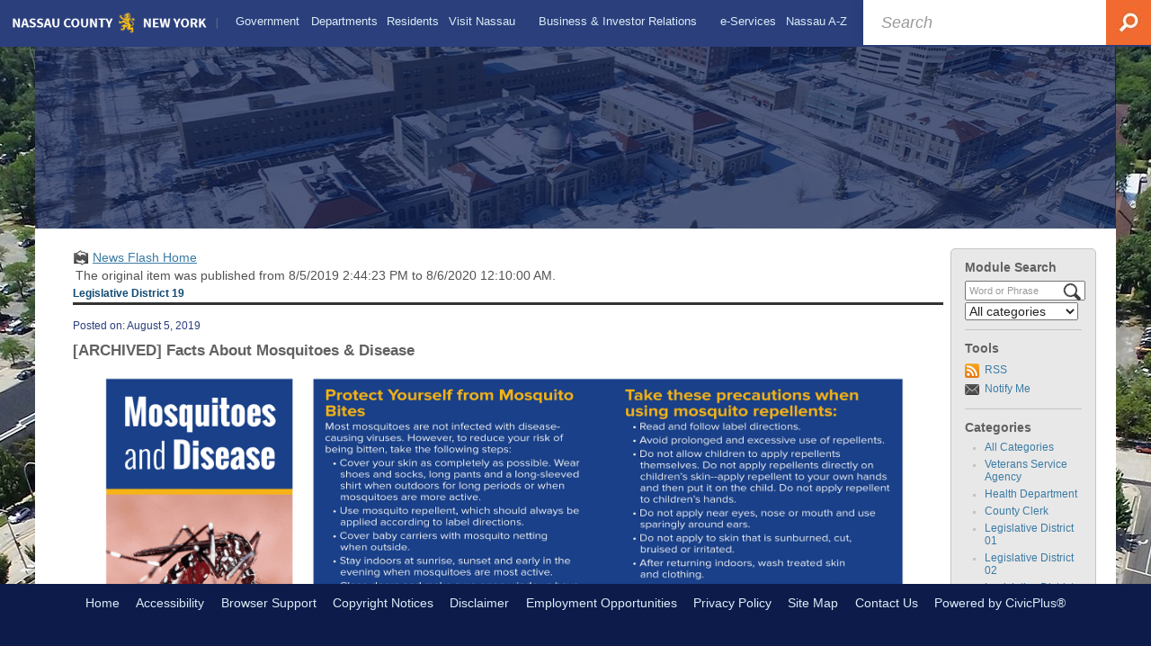

--- FILE ---
content_type: text/html; charset=utf-8
request_url: https://www.nassaucountyny.gov/CivicAlerts.aspx?AID=7396&ARC=9453
body_size: 20807
content:

<!DOCTYPE html>
<html lang="en">
<head>

	<meta http-equiv="Content-type" content="text/html; charset=UTF-8" />
<!-- Google Tag Manager for GA4 -->
				<script>(function(w,d,s,l,i){w.GAMeasurementID='G-4NJF1E36P0';w[l]=w[l]||[];w[l].push({'gtm.start':
				new Date().getTime(),event:'gtm.js'});var f=d.getElementsByTagName(s)[0],
				j=d.createElement(s),dl=l!='dataLayer'?'&l='+l:'';j.async=true;j.src=
				'https://www.googletagmanager.com/gtm.js?id='+i+dl;f.parentNode.insertBefore(j,f);
				})(window,document,'script','cpDataLayerGA4','GTM-K73C5PS');</script>
				<!-- End Google Tag Manager for GA4 -->
				<script type='text/javascript'>
					var enableTelemetry = 'false'
					var aiConfig = {
					instrumentationKey: '1cde048e-3185-4906-aa46-c92a7312b60f'						
					}
					var appInsights = window.appInsights || function (a) { function b(a) { c[a] = function () { var b = arguments; c.queue.push(function () { c[a].apply(c, b) }) } } var c = { config: a }, d = document, e = window; setTimeout(function () { var b = d.createElement('script'); b.src = a.url || 'https://js.monitor.azure.com/scripts/a/ai.0.js', d.getElementsByTagName('script')[0].parentNode.appendChild(b) }); try { c.cookie = d.cookie } catch (a) { } c.queue = []; for (var f = ['Event', 'Exception', 'Metric', 'PageView', 'Trace', 'Dependency']; f.length;)b('track' + f.pop()); if (b('setAuthenticatedUserContext'), b('clearAuthenticatedUserContext'), b('startTrackEvent'), b('stopTrackEvent'), b('startTrackPage'), b('stopTrackPage'), b('flush'), !a.disableExceptionTracking) { f = 'onerror', b('_' + f); var g = e[f]; e[f] = function (a, b, d, e, h) { var i = g && g(a, b, d, e, h); return !0 !== i && c['_' + f](a, b, d, e, h), i } } return c }(aiConfig);
					window.appInsights = appInsights, appInsights.queue && 0 === appInsights.queue.length;
					// Add telemetry initializer
					appInsights.queue.push(function() {
						appInsights.context.addTelemetryInitializer(function(envelope) {
							var telemetryItem = envelope.data.baseData;
							// To check the telemetry item’s type:
							if (!false)
							{
								//If the telemetry is not enabled, we still want to capture Google map custom event, so only allow that
								if (envelope.name.indexOf('.Event') == -1)
									return false;
							}
						});
					});						
					appInsights.trackPageView();
				</script>
	<script>
		function populateAntiForgery(token) {
			var input = document.createElement("input");
			input.name = "__RequestVerificationToken";
			input.type = "hidden";
			input.value = token;
			var absPat = /^https?:\/\/|^\/\//i;
			var forms = document.getElementsByTagName("form");
			for (var i = 0; i < forms.length; i++) {
				if (forms[i].method == "post" &&
					!forms[i].querySelector('[name="__RequestVerificationToken"]') &&
					!absPat.test(forms[i].getAttribute("action"))) {
					forms[i].appendChild(input.cloneNode());
				}
			}
		}

		function getAntiForgeryToken(callback, error) {
			var xhr = new XMLHttpRequest();
			xhr.open("GET", "/antiforgery");
			xhr.addEventListener("load", function() {
				try {
					if (this.status !== 200) {
						throw Error("Invalid status. Could not retrieve antiforgery token.");
		}
					var obj = JSON.parse(this.responseText);
					callback(obj.token);
				} catch (e) {
					typeof error === "function" && error(e);
				}
			});
			xhr.send();
		}

		getAntiForgeryToken(function(token) {
			if (document.readyState === "complete"
				|| document.readyState === "loaded" 
				|| document.readyState === "interactive") {
				populateAntiForgery(token);
				return;
			}
			document.addEventListener("DOMContentLoaded", function() {
				populateAntiForgery(token);
			}, false);
		}, console.error);
			</script>
			

	<script type="text/javascript">
		window.departmentHeader = {};
		window.pageSectionTracker = {};
		window.isResponsiveEnabled = true;
		window.isRemoveSetHeights= false;
		if (window.isRemoveSetHeights) {
			document.documentElement.className += ' removeSetHeights';
		}
		window.mainMenuMediaQuery = 'screen and (max-width: 40em)';
		window.isMobileBrowserIncludingTablets = false;
		window.fixedResponsiveMenu = false;
		window.fullWidthResponsiveMenu = false;
		window.responsiveMenuHeight = '';
		window.responsiveMenuFontSize = '';
		(function () {
			window.setSizeCookie = function () {
				document.cookie = "dpi=" + window.devicePixelRatio + "; path=/";
				document.cookie = "viewportWidth=" + window.innerWidth + "; path=/";
				document.cookie = "viewportHeight=" + window.innerHeight + "; path=/";
				if (screen && screen.width && screen.height) {
					document.cookie = "screenWidth=" + screen.width + "; path=/";
					document.cookie = "screenHeight=" + screen.height + "; path=/";
				}
				document.cookie = "responsiveGhost=1; path=/";
			};

			setSizeCookie();
		}());
	</script>
		<meta name="viewport" content="width=device-width, initial-scale=1">
	<meta name="google-site-verification" content="HcRZXMrTAsUiaItUyEZTvSQOJ2NS75wnrRAMUmS2BJU" />
<script async src="https://docaccess.com/docbox.js"></script>
	
	
	<meta name="theme-color" content="#2b3f7c">
	<link rel="icon" href="/images/favicon.ico" type="image/x-icon" />
	<link rel="shortcut icon" href="/images/favicon.ico" type="image/x-icon" />
		<title>News Flash • Nassau County, NY • CivicEngage</title>

			<script src="/Assets/Scripts/jQuery/jquery-2.2.4.min.js"></script>
	<script src="/Assets/Scripts/jQuery/jQuery-migrate-1.4.1.js" type="text/javascript"></script>
	

	<!--[if IE 6]><script language="JavaScript" type="text/javascript"> var isie6 = true; </script><![endif]-->
	<!--[if IE 7]><script language="JavaScript" type="text/javascript"> var isie7 = true; </script><![endif]-->
	<!--[if IE 8]><script language="JavaScript" type="text/javascript"> var isie8 = true; </script><![endif]-->
	<!--[if IE 9]><script language="JavaScript" type="text/javascript"> var isie8 = true; </script><![endif]-->
	<script type="text/javascript"><!--
	var intCountryCode = 840;
	var externalSiteDialogHeight = '390px';
	var order = '';
//--></script>
	
	<link href="/-2043512222.css" rel="stylesheet" type="text/css" />	<link href="/-393312431.css" rel="stylesheet" type="text/css" />

	<link rel="stylesheet" type="text/css" href="/Assets/Styles/Print.css" media="print">
	<script type="text/javascript">
		window.Pages = window.Pages || {};
		// FrontEnd RWD initialization
		window.Pages.rwdReady = $.Deferred();
		window.Pages.toolBarDeferred = $.Deferred();
		window.Pages.rwdSetupComplete = $.Deferred();
		window.Pages.megaMenuLoaded = $.Deferred();
		window.Pages.angularToolbarComplete = $.Deferred();
		window.Pages.frontEndToolbarComplete = $.Deferred();
	</script>
	

	<meta http-equiv="Content-Type" content="text/html; charset=UTF-8">
		
	
        <meta property="og:image" content="https://www.nassaucountyny.gov/Common/Images/CivicAlerts/HomeModuleIconShare.png" />
        <meta name="twitter:image" content="https://www.nassaucountyny.gov/Common/Images/CivicAlerts/HomeModuleIconShare.png" />
    <meta property="og:title" content="Facts About Mosquitoes &amp; Disease" />
    <meta name="twitter:title" content="Facts About Mosquitoes &amp; Disease" />
    <meta property="og:url" content="https://www.nassaucountyny.gov/CivicAlerts.aspx?AID=7396&amp;ARC=9453" />
    <meta name="twitter:url" content="https://www.nassaucountyny.gov/CivicAlerts.aspx?AID=7396&amp;ARC=9453" />
    <meta property="og:site_name" content="Nassau County, NY" />
    <meta name="twitter:site" content="Nassau County, NY" />
    <meta property="og:description" content="&amp;nbsp;" />
    <meta name="twitter:description" content="&amp;nbsp;" />
<meta name="twitter:card" content="summary" />

	<link rel="stylesheet" href="/App_Themes/CP/nmenu.css" type="text/css">

    
	<!-- Dynamic Header Scripts -->
	
	<!--Reference Stylesheet-->
	
    
		<!--Dynamic Header Styles-->
	<style type="text/css">
	
	</style>
	
	
	



	<script src="/966768842.js" type="text/javascript"></script>
	
	

	<!--[if lte IE 8]><link rel="stylesheet" type="text/css" href="/App_Themes/ie8.css"><![endif]-->
	<!--[if lte IE 7]><link rel="stylesheet" type="text/css" href="/App_Themes/ie7.css"><![endif]-->
	<!--[if lte IE 6]><link rel="stylesheet" type="text/css" href="/App_Themes/ie6.css"><![endif]-->
	<!--[if lt IE 9]><script type="text/javascript" src="/Scripts/html5.js"></script><![endif]-->

	<script type="text/javascript">
		setEditorVariables(false, 840);
		function getPrintPreviewType() { return 0; } function printPreview() {pPreview(getPrintPreviewType()); }
	</script>
	<script src="/Assets/Scripts/AlpineJS/3.14.1/alpine.min.js" type="text/javascript" defer="defer"></script>
</head>
<body class="wide " >

    <script>jQuery(document).click(function (event) {
	var target = jQuery(event.target);
	if (target.attr('src') && target.parents('.image').length && target.parents('.widget').length) {
		var text = target.attr('title');
		
		if (!text.length) {
			text = "N/A";
		}
		ga('send',
			{
				hitType: 'event',
				eventCategory: 'Image',
				eventAction: 'Image - ' + text,
				eventLabel: window.location.href
			});
	}
	if (target.is('button') || target.hasClass('button') || target.parents().hasClass('button')) {
		var text = "";
		if (target.parents('.button')[0]) {
			text = target.parents('.button').first().text();
		} else if (target.text().length) {
			text = target.text();
		} else if (target.attr('title').length) {
			text = target.attr('title');
		}
		if (!text.length) {
			text = "N/A";
		}
		ga('send',
			{
				hitType: 'event',
				eventCategory: 'Button',
				eventAction: 'Button - ' + text,
				eventLabel: window.location.href
			});
	}
	if (target.parents('.widgetCustomHtml').length) {
		ga('send',
			{
				hitType: 'event',
				eventCategory: 'Custom Html',
				eventAction: 'Custom Html Clicked',
				eventLabel: window.location.href
			});
	}
	if (target.parents('.editor').length) {
		ga('send',
			{
				hitType: 'event',
				eventCategory: 'Editor',
				eventAction: 'Editor Link Clicked',
				eventLabel: window.location.href
			});
	}
	if (target.parents('.GraphicLinks').length) {
		var text = "";
		var targetGraphicLink = target;
		if (target.hasClass('widgetGraphicLinksLink')) {
			targetGraphicLink = jQuery(target.children()[0]);
		}
		if (targetGraphicLink.hasClass('text')) {
			text = targetGraphicLink.text();
		} else if (targetGraphicLink.attr('src').length) {
			if (targetGraphicLink.attr('alt').length) {
				text = targetGraphicLink.attr('alt');
			} else {
				text = targetGraphicLink.attr('src');
			}
		} else {
			text = "N/A";
		}
		ga('send',
			{
				hitType: 'event',
				eventCategory: 'Graphic Links',
				eventAction: 'Graphic Link - ' + text,
				eventLabel: window.location.href
			});
	}
	if (target.parents('.InfoAdvanced').length) {
		ga('send',
			{
				hitType: 'event',
				eventCategory: 'Info Advanced',
				eventAction: 'Info Advanced Clicked',
				eventLabel: window.location.href
			});
	}
	if (target.parents('.list').length) {
		ga('send',
			{
				hitType: 'event',
				eventCategory: 'List',
				eventAction: 'List Clicked',
				eventLabel: window.location.href
			});
	}
	if (target.parents('.megaMenuItem').length || target.parents('.topMenuItem').length) {
		var megaMenuText = jQuery('.topMenuItem.mouseover').find('span').text();
		var breadCrumbs = [];
		jQuery('.breadCrumbs > li').each(function () {
			 breadCrumbs.push(this.textContent);
		});
		var pageTitle = breadCrumbs.join('>');
		var subTitleText = target.parents('.megaMenuItem').children('.widgetTitle').children().text();
		var text = "";
		if (pageTitle) {
			text += pageTitle + " | ";
		} else {
			text += document.title + ' - ';
		}
		if (target.text() == "" && megaMenuText == "") {
			text += "N/A";
		} else if (target.text().length && megaMenuText.length) {
			if (megaMenuText == target.text()) {
				text += megaMenuText;
			} else {
				text += megaMenuText + " - " + subTitleText + " - " + target.text();
			}
		} else if (target.text() == "") {
			text += megaMenuText;
		} else {
			text += target.text();
		}
		if (!text.length) {
			text = "N/A";
		}
		ga('send',
			{
				hitType: 'event',
				eventCategory: 'Mega Menu',
				eventAction: 'Mega Menu : ' + text,
				eventLabel: window.location.href
			});
	}
	if (target.parents('.widgetNewsFlash').length && target.parents('.widgetItem').length) {
		var text = jQuery(target.parents('.widgetItem')[0]).find('.widgetTitle').children().text();
		if (!text.length) {
			text = "N/A";
		}
		ga('send',
			{
				hitType: 'event',
				eventCategory: 'News Flash',
				eventAction: 'News Flash - ' + text,
				eventLabel: window.location.href
			});
	}
	if (target.hasClass('widgetQuickLinksLink') || target.find('.widgetQuickLinksLink').length) {
		var text = target.text();
		if (!text.length) {
			text = "N/A";
		}
		ga('send',
			{
				hitType: 'event',
				eventCategory: 'Quick Links',
				eventAction: 'Quick Links - ' + text,
				eventLabel: window.location.href
			});
	}
	if (target.attr('src') && target.parents('.cpSlideshow').length) {
		var text = target.attr('title');
		if (!text.length) {
			text = "N/A";
		}
		ga('send',
			{
				hitType: 'event',
				eventCategory: 'Slideshow',
				eventAction: 'Slideshow - ' + text,
				eventLabel: window.location.href
			});
	}
	if (target.parents('.widgetText').length) {
		ga('send',
			{
				hitType: 'event',
				eventCategory: 'Text',
				eventAction: 'Text Link Clicked',
				eventLabel: window.location.href
			});
	}
});</script>

    <div id="fb-root"></div>
<div id=skipToContentLinks>
<a href="#contentarea" target="_self" class="skipToContentLink">Skip to Main Content</a>
</div>
    <form id="frmReferenceFormForTelerikEditorDialogs"></form>

        <input type="hidden" id="GoogleMapsKey" value="" />



    <input type="hidden" id="cpcDomain" value="https://cp-civicplusuniversity2.civicplus.com">
    <input type="hidden" id="hdnStructureID" value="6" />
    <input type="hidden" id="hdnContentCollectionID" value="5bd89d62-1b3e-468e-869a-b7a0891f73da" />
    <input type="hidden" id="hdnWorkingCopyID" value="00000000-0000-0000-0000-000000000000" />
    <input type="hidden" id="hdnThemeID" value="12" />
    <input type="hidden" id="pageIsFrontEnd" value="true" />
    <input type="hidden" id="pageModuleID" value="1" />
    <input type="hidden" id="pagePageID" />

        <input type="hidden" id="hdnModuleID" value="1" />
        <div id="stickyPlaceholder"></div>
    <div id="outer-wrap" class="outer-wrap">
        <div id="inner-wrap" class="inner-wrap">
                <div id="divToolbars" class="cpToolbars newCP mui-fixed" style="">
                    



                </div>
            <div id="bodyWrapper">
                <div id="mainNavHolderMobile" class="mainNavHolderMobile"></div>
                
<div data-cpRole="banner" id="banner1">
  <div data-cpRole="structuralContainer" id="structuralContainer2" class="fixedTop_ts">
<div class="siteWrap"><header class="siteHeader"><div data-cpRole="banner" id="banner2" class="logo empty">




				<a id="banner2-26" style="			display: block; text-align: center;
" class="bannerObject" href="/" target="_self"><img alt="Homepage" class="bannerObject" height="35" src="/ImageRepository/Document?documentID=23095" width="346" /></a>
</div><aside data-cpRole="contentContainer" id="contentContainer2a" class="search_ts">	<div id="ccc4629034-d74e-4d1b-8b0a-5d02c1d09e94" data-containerid="c4629034-d74e-4d1b-8b0a-5d02c1d09e94" class="pageContent cpGrid cpGrid24 isLockedContainer showInMobile">
				                

		<div class="row outer wide"><!--
--><div class="outer col col24 first last" style="" data-widgetcontainerid="588ea6fb-b782-4ab7-8c72-33850ac7e391">				
	<div class="row nest first last wide">
	
	<div class="inner col col24 first last id1f1f4a2c-c48c-43fb-90a0-cf4c55703318" style="" data-widgetcontainerid="1f1f4a2c-c48c-43fb-90a0-cf4c55703318">	
 
	<div data-widget-id='58db65cf-e17a-4a7d-83c6-d9564568ab5f' data-moduleName="customHtml" id='widgetCustomHtml58db65cf-e17a-4a7d-83c6-d9564568ab5f' class="widget widgetCustomHtml skin10 narrow" >
	<div class="widgetBody pageStyles" id="widgetBody58db65cf-e17a-4a7d-83c6-d9564568ab5f">
		<div id="customHtml58db65cf-e17a-4a7d-83c6-d9564568ab5f"><div><section>
<form id="searchform" action="https://www.google.com/cse" align="center">    <div role="search" class="widgetBody buttonRightInside" style="font-size:large;">        <input type="hidden" name="cx" value="011744546901743953188:qvmnjfdc32s">        <input type="hidden" name="ie" value="UTF-8">        <input type="text" placeholder="Search" title="Search" value="" name="q" id="q" autocomplete="off" style=" width: 100%; color: #585a5e; background: #fff; padding: 15px 65px 14px 20px; font-style: italic; border: 0; line-height: 16px; box-shadow: 0px 0px 15px rgba(0,0,0,.1);">        <button type="submit" id="searchsubmit" name="sa" value=" " style="position: absolute; top:0; right: 0; float: left; width: 50px; background: 0; height: 50px; border: 0; text-decoration: none; color: transparent;"><img alt="Search" class="imageHover" style="position: absolute; right: 0; top: 0;" data-hover="/ImageRepository/Document?documentID=23449" data-image="/ImageRepository/Document?documentID=23448" src="/ImageRepository/Document?documentID=23448"></button>    </div></form>
</section></div></div>
	</div>
	</div>
	</div> <!-- inner column -->

	</div> <!-- inner row -->

			</div><!-- outer column --><!--		--></div> <!-- outer row -->


	</div>
</aside><nav data-cpRole="nav" id="mainNav" class="siteNav mainNav" role="navigation">
<ol id="mainNavMenu" data-parent="1" class="rootNavMenu" role="menu"><!--
--><li id="MainItem382" class="topMenuItem" role="none" data-pageid="382" data-displaymegamenu="True"><!--
			--><!--
			--> <a role = "menuitem" aria-haspopup=true aria-expanded='false' id = "mainNavGovernment" class="navMainItem mainNavItem mainNavItem1" href="/382/Government" target = "_self" >   Government </a>			<!--
			--><!--
			--></li><!----><li id="MainItem1437" class="topMenuItem" role="none" data-pageid="1437" data-displaymegamenu="True"><!--
			--><!--
			--> <a role = "menuitem" aria-haspopup=true aria-expanded='false' id = "mainNavDepartments" class="navMainItem mainNavItem mainNavItem2" href="/1437/Departments" target = "_self" >   Departments </a>			<!--
			--><!--
			--></li><!----><li id="MainItem1255" class="topMenuItem" role="none" data-pageid="1255" data-displaymegamenu="True"><!--
			--><!--
			--> <a role = "menuitem" aria-haspopup=true aria-expanded='false' id = "mainNavResidents" class="navMainItem mainNavItem mainNavItem3" href="/1255/Residents" target = "_self" >   Residents </a>			<!--
			--><!--
			--></li><!----><li id="MainItem1291" class="topMenuItem" role="none" data-pageid="1291" data-displaymegamenu="True"><!--
			--><!--
			--> <a role = "menuitem" aria-haspopup=true aria-expanded='false' id = "mainNavVisitNassau" class="navMainItem mainNavItem mainNavItem4" href="/1291/Visit-Nassau" target = "_self" >   Visit Nassau </a>			<!--
			--><!--
			--></li><!----><li id="MainItem712" class="topMenuItem" role="none" data-pageid="712" data-displaymegamenu="True"><!--
			--><!--
			--> <a role = "menuitem" aria-haspopup=true aria-expanded='false' id = "mainNavBusinessInvestorRelations" class="navMainItem mainNavItem mainNavItem5" href="/712/Business-Investor-Relations" target = "_self" >   Business &amp; Investor Relations </a>			<!--
			--><!--
			--></li><!----><li id="MainItem3153" class="topMenuItem" role="none" data-pageid="3153" data-displaymegamenu="True"><!--
			--><!--
			--> <a role = "menuitem" aria-haspopup=true aria-expanded='false' id = "mainNaveServices" class="navMainItem mainNavItem mainNavItem6" href="/3153/e-Services" target = "_self" >   e-Services </a>			<!--
			--><!--
			--></li><!----><li id="MainItem583" class="topMenuItem" role="none" data-pageid="583" data-displaymegamenu="True"><!--
			--><!--
			--> <a role = "menuitem" aria-haspopup=true aria-expanded='false' id = "mainNavNassauAZ" class="navMainItem mainNavItem mainNavItem7" href="/583/Nassau-A-Z" target = "_self" >   Nassau A-Z </a>			<!--
			--><!--
			--></li><!---->
</ol>


	<script type="text/javascript">
		(function () {
			function setupMenu() {
				const menuID = 'mainNavMenu';
				const menuType = MAIN_MENU;

				//setup menu manager properties for main menu
				if (!menuManager.mobileMainNav && true)
					menuManager.adjustMainItemsWidth('#' + menuID);
				menuManager.isMainMenuEditable = false;
				menuManager.mainMenuMaxSubMenuLevels = 4;
				menuManager.setMOMMode(2, menuType);

				//Init main menu
				const setupDraggable = menuManager.isMainMenuEditable;
				const urlToGetHiddenMenus = '/Pages/MenuMain/HiddenMainSubMenus?pageID=1&moduleID=1&themeID=12&menuContainerID=mainNav';

				menuManager.setupMenu(menuID, 'mainNav', menuType, setupDraggable, urlToGetHiddenMenus);
				menuManager.mainMenuInit = true;
				menuManager.mainMenuTextResizer = true;
				if (1.00 > 0)
					menuManager.mainMenuTextResizerRatio = 1.00;
				if (window.isResponsiveEnabled)
					menuManager.mainMenuReady.resolve();

			}

			if (document.readyState === "complete"
				|| document.readyState === "loaded"
				|| document.readyState === "interactive") {
				setupMenu();
				return;
			}

			document.addEventListener("DOMContentLoaded", setupMenu);
		})();
	</script>


<aside data-cpRole="megaMenu" id="megaMenu" class="megaMenu" style="display: none;"><input type="hidden" id="megaMenuPopupDirection" value="0"><input type="hidden" id="megaMenuWidthReference" value="0"><aside role="menu" data-cpRole="contentContainer" id="mainNavMegaMenu382" class="contentTop mainNavMegaMenu megaMenuContainer pageID_382 hidden" data-orientation="horizontal">	<div id="cc68fcd581-dbc5-4de4-90d2-1c424843a350" data-containerid="68fcd581-dbc5-4de4-90d2-1c424843a350" class="pageContent cpGrid cpGrid24 showInMobile">
				                



	</div>
</aside><aside role="menu" data-cpRole="contentContainer" id="mainNavMegaMenu1437" class="contentTop mainNavMegaMenu megaMenuContainer pageID_1437 hidden" data-orientation="horizontal">	<div id="cc2c68bf9c-7800-46ca-afbb-8817e16f282d" data-containerid="2c68bf9c-7800-46ca-afbb-8817e16f282d" class="pageContent cpGrid cpGrid24 showInMobile">
				                



	</div>
</aside><aside role="menu" data-cpRole="contentContainer" id="mainNavMegaMenu1255" class="contentTop mainNavMegaMenu megaMenuContainer pageID_1255 hidden" data-orientation="horizontal">	<div id="cc0efc1c75-d9e5-4056-99c4-2c5758e86b32" data-containerid="0efc1c75-d9e5-4056-99c4-2c5758e86b32" class="pageContent cpGrid cpGrid24 showInMobile">
				                



	</div>
</aside><aside role="menu" data-cpRole="contentContainer" id="mainNavMegaMenu1291" class="contentTop mainNavMegaMenu megaMenuContainer pageID_1291 hidden" data-orientation="horizontal">	<div id="ccc4f62a90-efe3-446b-b7aa-0f632b4382fd" data-containerid="c4f62a90-efe3-446b-b7aa-0f632b4382fd" class="pageContent cpGrid cpGrid24 showInMobile">
				                



	</div>
</aside><aside role="menu" data-cpRole="contentContainer" id="mainNavMegaMenu712" class="contentTop mainNavMegaMenu megaMenuContainer pageID_712 hidden" data-orientation="horizontal">	<div id="cc7e217ba6-d87f-4658-8d9b-c26a1786cb6c" data-containerid="7e217ba6-d87f-4658-8d9b-c26a1786cb6c" class="pageContent cpGrid cpGrid24 showInMobile">
				                



	</div>
</aside><aside role="menu" data-cpRole="contentContainer" id="mainNavMegaMenu3153" class="contentTop mainNavMegaMenu megaMenuContainer pageID_3153 hidden" data-orientation="horizontal">	<div id="cc528f917d-31aa-4e46-9705-00043635afde" data-containerid="528f917d-31aa-4e46-9705-00043635afde" class="pageContent cpGrid cpGrid24 showInMobile">
				                



	</div>
</aside><aside role="menu" data-cpRole="contentContainer" id="mainNavMegaMenu583" class="contentTop mainNavMegaMenu megaMenuContainer pageID_583 hidden" data-orientation="horizontal">	<div id="cc99e771c9-0331-4527-9845-3bd90e659c9c" data-containerid="99e771c9-0331-4527-9845-3bd90e659c9c" class="pageContent cpGrid cpGrid24 showInMobile">
				                



	</div>
</aside></aside></nav></header></div>
</div>
  <div data-cpRole="structuralContainer" id="structuralContainer3">
<div class="siteWrap2"><div data-cpRole="structuralContainer" id="structuralContainer15">
<div data-cpRole="banner" id="banner3"><div data-cpRole="structuralContainer" id="structuralContainer4">
<aside data-cpRole="contentContainer" id="contentContainer4a" class="pageTitle_ts">	<div id="cc4127da90-abbf-43c2-a64b-fa72a80818dc" data-containerid="4127da90-abbf-43c2-a64b-fa72a80818dc" class="pageContent cpGrid cpGrid24 isLockedContainer showInMobile">
				                

		<div class="row outer wide"><!--
--><div class="outer col col24 first last" style="" data-widgetcontainerid="7d4e20f2-64b0-4d62-9ab7-d3d5ad8a7056">				
	<div class="row nest first last wide">
	
	<div class="inner col col24 first last id869c78ef-0679-4b7a-8ea3-c890456adba1" style="" data-widgetcontainerid="869c78ef-0679-4b7a-8ea3-c890456adba1">	
 
	<div data-widget-id='5550b70a-ff8f-43d9-a1fc-d75dd038fdbd' data-moduleName="customHtml" id='widgetCustomHtml5550b70a-ff8f-43d9-a1fc-d75dd038fdbd' class="widget widgetCustomHtml skin1 narrow" >
	<div class="widgetBody pageStyles" id="widgetBody5550b70a-ff8f-43d9-a1fc-d75dd038fdbd">
		<div id="customHtml5550b70a-ff8f-43d9-a1fc-d75dd038fdbd"><div><script>$("#versionHeadLine").appendTo(".pageTitle_ts");</script></div></div>
	</div>
	</div>
	</div> <!-- inner column -->

	</div> <!-- inner row -->

			</div><!-- outer column --><!--		--></div> <!-- outer row -->


	</div>
</aside>
</div>




		<div id="banner3-27" style="display: none"></div>
			<script type="text/javascript">
				$(window).on("load", function () {
					$.when(window.Pages.rwdSetupComplete)
						.done(function () {
							renderBanner('banner3-27',
								'banner3',
								{"BannerOptionID":27,"ThemeID":12,"SlotName":"banner3","Name":"Default","IsDefault":true,"BannerMode":1,"SlideShowSlideTiming":"5","SlideshowTransition":0,"SlideShowTransitionTiming":"1","ImageScale":true,"ImageAlignment":1,"ImageScroll":true,"MuteSound":true,"VideoType":0,"Status":40,"SlideshowControlsPosition":0,"SlideshowControlsAlignment":0,"SlideshowBannerControlsColorScheme":0,"DisplayVideoPauseButton":false,"VideoPauseButtonAlignment":1,"VideoPauseButtonControlsAlignment":0,"VideoPauseButtonStyle":"#FFFFFF","VideoPauseButtonBackgroundStyle":"#000000","VideoPauseButtonAlignmentClass":"alignRight viewport","DisplaySlideshowPauseButton":true,"SlideshowControlsColor":"#FFFFFF","SlideshowControlsBackgroundColor":"#000000","SlideshowPauseButtonClass":"isHidden","BannerImages":[{"BannerImageID":61,"BannerOptionID":27,"FileName":"/ImageRepository/Document?documentID=23096","Height":232,"Width":1200,"StartingOn":null,"StoppingOn":null,"IsLink":false,"LinkAddress":null,"Sequence":1,"RecordStatus":0,"ModifiedBy":0,"ModifiedOn":"\/Date(-62135578800000)\/","AltText":null}],"BannerVideos":[],"RecordStatus":0,"ModifiedBy":0,"ModifiedOn":"\/Date(-62135578800000)\/"},
								{"BannerImageID":61,"BannerOptionID":27,"FileName":"/ImageRepository/Document?documentID=23096","Height":232,"Width":1200,"StartingOn":null,"StoppingOn":null,"IsLink":false,"LinkAddress":null,"Sequence":1,"RecordStatus":0,"ModifiedBy":0,"ModifiedOn":"\/Date(-62135578800000)\/","AltText":null},
								'/App_Themes/Simple - 2018/Images/',
								'<img alt="" class="bannerObject" src="/ImageRepository/Document?documentID=23096" />');
						});
				});
			</script>

</div>
</div></div>
</div>
  <div data-cpRole="structuralContainer" id="structuralContainer5">
<div class="siteWrap2"><div data-cpRole="structuralContainer" id="structuralContainer6" class="mainWrap" role="main">
<div data-cpRole="structuralContainer" id="structuralContainer7" class="outerContentWrap">
<div data-cpRole="structuralContainer" id="structuralContainer8" class="contentWrap">
<div data-cpRole="breadCrumbs" class="breadCrumbContainer" id="breadCrumbs"><script type='text/javascript'>$('#breadCrumbs').hide();</script></div>
<div data-cpRole="mainContentContainer" id="moduleContent">

<div id="ctl00_ctl00_MainContent_BodyWrapper">
	
	<script type="text/javascript"><!--
	var isie6 = false, isie7 = false, isie6or7 = false;
	var intCountryCode = 840;

	function setUrlLength(editor) {
		//Toggle Image Context Menu Items
		setMenuItems(editor);
		//setContentBackgroundColor(editor);
		removeIEParagraphs(editor);
	}
	function setUrlLengthAndToolToggle(editor) {
		var minToolsGroups = 2; // Number of MinimumSetOfTools tools groups.
		
		// Hide the MinimumSetOfTools on load.
		var toolbar = editor.get_toolContainer(); // Get toolbar container.
		var toolgroups = toolbar.getElementsByTagName("UL"); // Get all toolgroups containers.
		
		for (var i = toolgroups.length - 1; i >= minToolsGroups; i--)			toolgroups[i].style.display = "none";
		
		if (editor.isIE) {
			var elem = editor.get_element();
			elem.style.height = "430px";
 			elem.style.minHeight = "430px";
		}
		
		// Toggle Image Context Menu Items.
		setMenuItems(editor);
		//setContentBackgroundColor(editor);
		removeIEParagraphs(editor);
	}
//--></script><!--[if IE 6]><script type="text/javascript">isie6 = true; isie6or7 = true;</script><![endif]-->
<!--[if IE 7]><script type="text/javascript">isie7 = true; isie6or7 = true;</script><![endif]-->

	

	<form name="aspnetForm" method="post" action="./CivicAlerts.aspx?AID=7396&amp;ARC=9453" id="aspnetForm" style="display:inline;" onsubmit="return headerValidationCallback();" enctype="multipart/form-data" autocomplete="off">
<div>
<input type="hidden" name="__EVENTTARGET" id="__EVENTTARGET" value="" />
<input type="hidden" name="__EVENTARGUMENT" id="__EVENTARGUMENT" value="" />
<input type="hidden" name="__VIEWSTATE" id="__VIEWSTATE" value="3jKT+SM9JNKZyujWwlXL65XVA4kWloKeUQ9vBgcf0DbCjp4aY3Yte8HvtM8BLcA301lmbqvb5asG1D5L/uLN0SvzWCJP8SInAGVyI7i3hAO4cMt4mkQhlT/BiYwGWyUIErZU6ZmF5ShagZ5fL2+pooXpMf3d6TUUefb6dXekFtBQgnkoRxMPcP4az1+MRDl/DLygJpYhoF7LLr0+t4QUlrhzue4vT2/mCzewagROCaOX4v+LChgkv4M3JMnrHkTGF61CeievZDo6F/dPCtUD51F1AYjBWc+bFjlHg4RSMj4r81+nuD03FuS5VG0zkvo2y1+zTDi5a7WlWmuE7nJ4fC5aTu75Fs0Wvique/cHh1eUH5OqJPxtmk8S+C16K/NgeigevRueugJ/chJVMmGC22Xidi9RSB67/RtPhsbQP/ECxYdoYj6HfJCGIHUbyiHBtP+rUEki5c+aIPbscT7vqmGl/P8Ab62kBWviyMvSAIzsFUoOLTj79H3cmNB27S0F/QYx256PrLZBnTKTmWpJuo1WPAfxqQ0MUN+3NCLtzT8AiYerNOLBt4UXhN3pniT7kWvhTNx5b6tz/cuLxhBdyf31o6TsYpmhOmsh6RHL94Uu/HllYG08u6wRaDGLN+psF2I18sbHZqKV/kgQQGo41CUoJcvJQbYgppIVK3D88/xRZTiG7lG4Uys4AkbHhMxWE3FCC+4V0xuVIy/zAdADH7UR2ubqZwjTQDg+4cmH4jKtEdlzXYrpB4kL/gPSLy2gArj9+ehtMiNG/cNQmyquY83aNSVeZkezaiSLQgwppIY5etExXMRBkNGMciXGh4bCBPdzpumPm3cwHA+T83nWIg4SggE9QhUDqxa7nOPisTg7dY61LosarlnRhVGsdLlO2mP40i6mZFqJQdKLdRrTAvFYrNSJIt/n+jGkHssZzxVeiIVmgc4iH8foV3llI4oYFZw99Xfs8nIAiTzQVg4LHGqJGoTb1BdR60w+jJ8+ef+38UbH5udAnoaSWo2Qe23AR+DZVaHh6VfN+NDPSqQv1/9YpKNrgv+EevErba9I/4JmVydv3Qy+2y09a2qtvf7rzy4aQp9f1K/BGT4zS/DPPi/kpUlkhAUROMqlDkAXbxM3v6sZ6g/Le8O7qB/Soh1EyRSy9nn9bfuuWccMh78OdspQE9l1+qrij3D/Tr1IZdqO1oKRJrTDzy/DZfGAKnDOs0trnL9piBqg3rMejYBqTA9NSaoPIqJxTaURpvKHyYo735OVXi7zVSLvxu22er1AHuCgDW0uLDYf2Dt/1oblA6mZGC4x8KY/U6BVrXOe+01gVn1e/qCceq3gTmgH7esGpy/Q4Yn6ivk6DC0myJOOj1e5ej2+dy0//PHZyYntYZP87z7HKUGdSH+hGk0e/A5hCgOSWH4kwNO4hMoj0O1kCxVcF92i+wNYqLo0owMnSm/yOHsUWj1rYYFBsfjwu1W0BB6H/A2xejX5B5C8aZieRciYJCA98Emrwj3r9wTdH/z25QUvTkUhNaUSHHl1q68xI0EuADW2eLArHBuzkkqW3Bq7/fEKjvZ/1mmWNwHBdDpDLCK5p75T7TxeOTdhSjXrE94raZ41hjOj6h3Z46K2clahyExvt6kqO0cxA+fzJqgnc2Uic/JaUkpM2adQbt2khTTb48VYWCom5k84m3Fbd9Q7oTFGMgFZ/dvSsunQK+EwwjpL+2xi+msLwZc5HFoDkYT3FI0tLGJ6p6yvUqPtbKbjA/faxnbq+6cgyGf8By83fQB9pw5hvw9c3PF0FxHNt9hfv4p+p4ro8ywsulc5x21NqkQGTaGo82a4V4RIdDB92t1iCKku4XwJMn22mEi5H/6GWQnQKV/gA0p8+2vjFfhejEmVPkoEv4dsqxfCH0mfyxhXrSZq40RIeHak71LaRMuWxZkMPyVPm6eVlarNoa4b8+1U9hCfsEbfSnUq6ngqU8U/mAqCRghZ3rUz3rPXucqrlWd7TYRUuZB31qNRp0+gqwX4gceeX3iE4QQ5yH66JBT9Yw17saLL2wNUtxpWlTj2V17vQ8ZHwo84ZoK+DI7XeUGOHkkbpOrzV76db4ZEeE2JR4L+VvJAeR4UCzBjROQXwGyrqKLBXJakOejz2XY4Adp/021Y131S3XKK20yFtOjNiGOg5+oUp7zcLx0Nsdw+4nHUq+/b4D5AHb/kWK393t4ko/JEn/nsXUIUPDgDJSXDatVYLaOcqXWRO3v0fm0LoL02ghHRoOlo5G78GtXF/YEP5xzgzjDQLUzvati6HJdZ5qLx8jxfni+4YNL70FcbM3F7+fpbOb8XM+g1D3Nq301AQOkcfClZQb7wIiB6HrQk++NeiDydqglQ2MseqEkFJYO0zjI0fpOelc3ldA6NpJez3I0d/RbrGhsIjU/FyyzdT56TGFQHCosfU2Cb748Fl/5cGbN/R8U2SjXV5c4QyLM1xUpbLNoT1xRh89MOXN79g7osn+G4mOII+GqWcX2LW/JuXR7+vh86saWhq9/OHjPVwpk2dSYPeVh6qrugep0OZ4VeyCcsDOrtFICp2Ql0IxW568tA5NJpVKCeeHzwmZ1dxrQg9ipOrSuXQjkBMjXtkb/k4FIqVyezfP8W5bm84Qfz8dI8jRJKQQfWt/rZF6ym+Jld35FV4mNTX5oNfMhOjlyjbQgHK5AWc/r0MZzHVK04SgSXjOU3tFyGVLHBX2Hv3qRZALG+yfikvLrWWFheTxzEJYi1Vh5N/U8E6Sd4/rP8zbHPxNzmpnT74XL88ALdBk3LXUZ9NhjGJaArbkE1FRxC2c4hLpa40E249Go2qoklZvWSeYBjKsCHlD53PNTDHMS0+Be6mwOsPjaJGYBeKwDth+zJ7n8e8VSps/MzNo2VdLEvrMvu5WH7ekhkuiSNgT7mIp+0lUWHS06RajVsJosn5vMjutPcAdEEZcCf06IWhmcKoSBTNApddrp/[base64]/GtqVTf2/Xg29ot0G5AUiWaxheCFqlQSOor04Zz+uzxW6gtLpDewx1QeURmtd5fISDLLKEX6usUrXgUhyBU5ybWlaa+65yhaYsbKH1qQWFd/1xdtnu5XzkhBJj6+LhpDS2+7G4V6Nd00MOuUa3b5H45hx5NRdX2MpM9TXn4qxKVfbkyurwtqL2o/BjnVHe3cWGdBs66cdMv+JfBpnzpXxxE6r7EBPzFpGXD8nNwpdv0Y2RoiyBZxlkkyeGgnhAuU8DLgf0a/6voAroYaV7ZFVjiFVqNc0osXAC92AFfAuCZaPpWTjDcvKwqJ1mXW6B2NKG8RsRCB91jr+qG3dIldLvGUU5/tiLQQXYhE8Fwv5yesct7JyLnDV9UxeKniCrGyc1ovngVo/[base64]/qqtn3gzDn0bvE7HBhDqE1XtNhnEBkBPIm9lqqGocKjtLY4A+pqlcFWPkyvtpSMmjmj2eAyI6wtDDYV69Xv5TWvlakWRSctle74uyOoNdYhe+eTTaTvRB5nHOe3knDPKjmAATQpyD0nGaO3ADovTV28M2nwhlRxpPWa68pi7/7aavLH4n04DBoAJsYmUDJXTGpVdEpOQTh2sPV50kaq1GeoMmOhwsJFwRwaMkgx1iKXzPN4q97zrAvTikiER5u5pYktzseGdSM/QiVx46rImGs4WoeQ14k081jc3TUi0fW3/8vrs2M/f6drVuiJGdrFzXeVXMO5DNeWwMjwEUA8+zbZpINkewjq9pueu/objZRvrPtVU1bfm4ElniGR9B3n8DIdvglarsNEbm0egcVVaf3fgOp6MmwiKx5x9gSlVJ5ZwF+9bjRkfPCitG8gXnEQbr2m7PdAdcR8+vWRDQC3V6s8k+/NSQI8LvEi97Vg8VGs5J+LuoFiXzlGybL5w3xDbtUe0H7R+O4EP0hCc261CKrN3fdsb9+iroF5oQuT+jesAXS+3WPX3R/95KvZpPpK1WTyrH+Qc3qtAK3NjE/bv41hZe4M0ly4b+cLZgulgSGBsBo15LY53rCO4at7lgqRrrg1ojgPVU5kED9P9GrqczdOl7Z+Upcdn/NuS46p3/YK06I7W/buCgPBz6+G6jPLOiy+mGP/cPEtGTYoeHsRQ5YG1L7cldoXh3jUUxip9trCwaZlZ7etWi3Pi6qYCJpgypddTxjapyuvQE2MkD1t21AZnYvnu5RamTCAno4JYR3LosWzdgMJZY0jOu1AN3ANPaF8+n+QTVlFxtiRHNBXqdbT5BuHKzCf90x0WOYSzr6ZVjO4Z8S7J4nFvRR6UOIJK0lFiQdNOF/BpXUUISBO55gUhtFEYAd9INkDzgVWPR1O+WC2HAKalQr9wff8bj4/b6aQDs6TNA9W6gdf6i0K2AqOqOILubg5DtS5cHD5FeaLqMLjdl+m5dmbvEYGzNjkaXICiM09Zz6ydDssggZVSlfR64RSw3x+ggNaUgqPy+1REaB/buDXqffcx0yqcxcg9yMrYvATFaLejT+Liorrih2L7Q0AkI0Q/biIY5pA9lenagNyr/R1uxCh8RHbzonWUHw27XwLXynfD6r+AG3G8pvnANjU5tI1bvY69uNnfcXNNfQxJQDceSbsaQjMKw6o8JR2UxWWJ9Uz0+PPeCco8pgsVBqSIgvF+eeABbbnlM6lqtrvAth8H9dWqYYwb2/R4rU/vttUFCxTPgEugoBCcobKop/bm3R05dTi4inCwC/k7M8bpoXdxNXvOGB0FxtEOWKEnOrGa1sd4HJwpeWaa44iPb7H/4iwCt0LmnsMIfu63WC161XJtGZvaciHU6Wtl+O2smGJ51bbiX3K/g+mw9g47VxOz4bDy8iJysfeDzwO4a/7g7yypd6im/wqU94M/Y5IDoxuLByjLvdCjeN6SurChOnR1GF+MywQ1fH46sbnNFbest40aKbQOfAEPQnCUiYF/TISDtLL4fz5bEu0gMGN2IiEa7FdgCQViq3JFGKfqGaiQf+nHkvNK7GcP2m55uKegn2/soM5NQCQ/JxyyZRIspHVGiIdyFd8e8FzihzD0ozyNaNn+OlUU6jqdPtTiuujtApCI2BGWUIjYgINJIVWsGDd8DIg5d7bExsFHt7fp9FAKz/mFMx0jlFvjhGWaT90bFDDIt7+o5KAXuSGAhuZNNo6YoMs8Iw/wG/DLAqu3Hx2Fna9x5lqruxuaMwkgnCHeHbBLJP4fHrhkJYVBULMPQ0Sji3nZAUnpEeokC/5Ay1Xhzw4Gg40YQiGrn/o2N3Bwqk1+8SbOOA4VAnoNLmHjVi1rtitSNUR9rr6zySxkMne3o6P9avWBCt3TPOQSXzeTUKwVPFtvdMZiEoHVtehFELxkNWFuzG8Pt68JMYzCvjPz4FAT3x7zEXJuZtnTuWy3PJlvfyHXMyBhJTkVVAfMurdeBK4v56uYdKycKOL8u6c/8+j4YgC38UskHat3o8" />
</div>

<script type="text/javascript">
//<![CDATA[
var theForm = document.forms['aspnetForm'];
if (!theForm) {
    theForm = document.aspnetForm;
}
function __doPostBack(eventTarget, eventArgument) {
    if (!theForm.onsubmit || (theForm.onsubmit() != false)) {
        theForm.__EVENTTARGET.value = eventTarget;
        theForm.__EVENTARGUMENT.value = eventArgument;
        theForm.submit();
    }
}
//]]>
</script>


<script src="/WebResource.axd?d=pynGkmcFUV13He1Qd6_TZDLabodcikOjfaxGftwY9HZ4kdGjeaKe0dWaPQB1vgEd44eKAO0Ba1XMxE47-4twmw2&amp;t=638901392248157332" type="text/javascript"></script>


<script src="/ScriptResource.axd?d=[base64]" type="text/javascript"></script>
<div>

	<input type="hidden" name="__VIEWSTATEGENERATOR" id="__VIEWSTATEGENERATOR" value="B6028D83" />
</div>
		<!--for archiving purpose-->
		<input name="ysnNotifyMe" type="hidden">
		<input name="strPage" type="hidden">
		<input name="intArchMainCatID" type="hidden">
		<input name="intArchMainItemID" type="hidden">
		 <script type="text/javascript">
//<![CDATA[
Sys.WebForms.PageRequestManager._initialize('ctl00$ctl00$MainContent$scriptManager', 'aspnetForm', ['tctl00$ctl00$MainContent$ModuleContent$ctl00$contentUpdatePanel','','tctl00$ctl00$MainContent$ModuleContent$ctl00$UpdatePanel','','tctl00$ctl00$MainContent$ModuleContent$ctl00$UpdatePanelOthers50',''], [], [], 90, 'ctl00$ctl00');
//]]>
</script>

		<script type="text/javascript">
			Sys.WebForms.PageRequestManager.getInstance().add_beginRequest(beginRequest);
			Sys.WebForms.PageRequestManager.getInstance().add_pageLoaded(pageLoaded);
		</script>
		
		<div id="modulecontent" name="modulecontent.aspx" style="padding-top: 0px;">
<div id="contentarea" ></div>


<!-- BEGIN CivicAlertContent.aspx ***** -->
<link href="/836713733.css" rel="stylesheet" type="text/css" />
<script src="/1428094083.js" type="text/javascript"></script>
<div id="NewsFlashContent" class="newCP moduleContentNew pageStyles">


<div id="ctl00_ctl00_MainContent_ModuleContent_ctl00_contentUpdatePanel">
	
	<div id="divSideBar" class="sidebar">
		<section aria-labelledby="moduleSearchHeader" class="section search">
			<h3 id="moduleSearchHeader" for="searchButton">Module Search</h3>
			<div class="searchInput">	<label id="searchTermsLabel" class="visuallyHidden" for="searchTerms">Enter Search Terms</label>
	<input type="text" id="searchTerms" name="searchTerms" placeholder="Word or Phrase" value="">
	<input id="searchButton" class="searchButton" type="image" title="News Flash Search" alt="search" src="/Common/Images/ModuleSearchIcon.png" onkeypress="this.onclick()" onclick="CivicAlertSearch(); return false;"></div><select id="categorySelect" aria-label="Select a Category" name="CID">
	<option value="-1">All categories</option>
<option value="7" >Veterans Service Agency</option>
<option value="8" >Health Department</option>
<option value="13" >County Clerk</option>
<option value="31" >Legislative District 01</option>
<option value="32" >Legislative District 02</option>
<option value="33" >Legislative District 03</option>
<option value="34" >Legislative District 04</option>
<option value="35" >Legislative District 05</option>
<option value="36" >Legislative District 06</option>
<option value="37" >Legislative District 07</option>
<option value="38" >Legislative District 08</option>
<option value="39" >Legislative District 09</option>
<option value="40" >Legislative District 10</option>
<option value="41" >Legislative District 11</option>
<option value="42" >Legislative District 12</option>
<option value="43" >Legislative District 13</option>
<option value="44" >Legislative District 14</option>
<option value="45" >Legislative District 15</option>
<option value="46" >Legislative District 16</option>
<option value="47" >Legislative District 17</option>
<option value="48" >Legislative District 18</option>
<option value="50" >Legislative District 19</option>
<option value="66" >CP-test</option>
</select>

		</section>
		<section aria-labelledby="moduleToolsHeader" class="section tools">
			<h3 id="moduleToolsHeader">Tools</h3>
			<ol>
				<li><a href="/rss.aspx#rssCivicAlerts" class="RSS">RSS</a></li>
				<li><a class="notifyMe" href="/civicalerts.aspx?Mode=Subscribe">Notify Me</a></li>
				<li>
					
					
				</li>
			</ol>
		</section>
		<section aria-labelledby="categoryPagesHeader" class="section categories">
			<h3 id="categoryPagesHeader">Categories</h3>
			<ol>
						<li>
			<a href="/CivicAlerts.aspx">All Categories</a>
		</li>
		<li>
			<a href="/CivicAlerts.aspx?CID=7">Veterans Service Agency</a>
		</li>
		<li>
			<a href="/CivicAlerts.aspx?CID=8">Health Department</a>
		</li>
		<li>
			<a href="/CivicAlerts.aspx?CID=13">County Clerk</a>
		</li>
		<li>
			<a href="/CivicAlerts.aspx?CID=31">Legislative District 01</a>
		</li>
		<li>
			<a href="/CivicAlerts.aspx?CID=32">Legislative District 02</a>
		</li>
		<li>
			<a href="/CivicAlerts.aspx?CID=33">Legislative District 03</a>
		</li>
		<li>
			<a href="/CivicAlerts.aspx?CID=34">Legislative District 04</a>
		</li>
		<li>
			<a href="/CivicAlerts.aspx?CID=35">Legislative District 05</a>
		</li>
		<li>
			<a href="/CivicAlerts.aspx?CID=36">Legislative District 06</a>
		</li>
		<li>
			<a href="/CivicAlerts.aspx?CID=37">Legislative District 07</a>
		</li>
		<li>
			<a href="/CivicAlerts.aspx?CID=38">Legislative District 08</a>
		</li>
		<li>
			<a href="/CivicAlerts.aspx?CID=39">Legislative District 09</a>
		</li>
		<li>
			<a href="/CivicAlerts.aspx?CID=40">Legislative District 10</a>
		</li>
		<li>
			<a href="/CivicAlerts.aspx?CID=41">Legislative District 11</a>
		</li>
		<li>
			<a href="/CivicAlerts.aspx?CID=42">Legislative District 12</a>
		</li>
		<li>
			<a href="/CivicAlerts.aspx?CID=43">Legislative District 13</a>
		</li>
		<li>
			<a href="/CivicAlerts.aspx?CID=44">Legislative District 14</a>
		</li>
		<li>
			<a href="/CivicAlerts.aspx?CID=45">Legislative District 15</a>
		</li>
		<li>
			<a href="/CivicAlerts.aspx?CID=46">Legislative District 16</a>
		</li>
		<li>
			<a href="/CivicAlerts.aspx?CID=47">Legislative District 17</a>
		</li>
		<li>
			<a href="/CivicAlerts.aspx?CID=48">Legislative District 18</a>
		</li>
		<li>
			<a href="/CivicAlerts.aspx?CID=50">Legislative District 19</a>
		</li>
		<li>
			<a href="/CivicAlerts.aspx?CID=66">CP-test</a>
		</li>

			</ol>
		</section>
	</div>
	<div class="contentMain selfClear">
		
		
		<div id="ctl00_ctl00_MainContent_ModuleContent_ctl00_UpdatePanel">
		<a class="archLinkColor" style="font-weight: normal;" href="/CivicAlerts.aspx">News Flash Home</a>		<div class="alertTitle" style="width: 100%; padding-left: 3px;">
			The original item was published from 8/5/2019 2:44:23 PM to 8/6/2020 12:10:00 AM.
		</div>
<h1 class="visuallyHidden">News Flash</h1>	<div class="single">
		<h2>
Legislative District 19		</h2>
<div class="item"><span class="date">Posted on: August 5, 2019</span><h3>[ARCHIVED] Facts About Mosquitoes & Disease</h3><div class="content fr-view">	<p><img src="/ImageRepository/Document?documentId=26140" class="fr-dib" alt="facts_about_mosquitoes" style="width: 914px;"></p></div>	</div></div>
	</div><div id="ctl00_ctl00_MainContent_ModuleContent_ctl00_UpdatePanelOthers50">
		<a href="https://www.facebook.com/sharer/sharer.php?u=https%3a%2f%2fwww.nassaucountyny.gov%2fCivicAlerts.aspx%3fAID%3d7396%26ARC%3d9453&amp;t=Check out this news article for Nassau County, NY" class="button" target="_blank">
	<span><img src="/Assets/Images/IconShareFacebook.png" alt="Facebook" title="Share on Facebook"/></span>
</a>
<a href="https://twitter.com/share?url=https%3a%2f%2fwww.nassaucountyny.gov%2fCivicAlerts.aspx%3fAID%3d7396%26ARC%3d9453&amp;text=Check out this news article for Nassau County, NY" class="button" target="_blank">
	<span><img src="/Assets/Images/IconShareTwitter.png" alt="Twitter" title="Share on Twitter"/></span>
</a>


<a href="#" id="shareViaEmailButton" class="button" target="_blank"
	data-email-subject ="Check out this news article for Nassau County, NY"
	data-share-url = "https://www.nassaucountyny.gov/CivicAlerts.aspx?AID=7396&amp;ARC=9453">
	<span><img src="/Assets/Images/IconShareEmail.png" alt="Email" title="Share via Email"/></span>
</a>

	<script language="javascript" type="text/javascript" src="/Assets/Scripts/SocialShare.js"></script>
	<script language="javascript" type="text/javascript">
		$(document).ready(function () {
			var socialShareJs = new SocialShare();
			socialShareJs.setup('Check out this news article for Nassau County, NY', 'https://www.nassaucountyny.gov/CivicAlerts.aspx?AID=7396&amp;ARC=9453');
		});
	</script>
<div class="nextPreviousNav"></div><div class="others">
	<h2>
Other News in Legislative District 19</h2><div class="listing"><div class="item"><h3><a href="/CivicAlerts.aspx?AID=13132">VIRTUAL PROPERTY TAX ASSESSMENT GRIEVANCE  SEMINARS IN THE 19TH LEGISLATIVE DISTRICT</a></h3><span class="date">Posted on: January 13, 2026</span></div>	</div></div>
	</div>
	</div>

</div>

<input type="hidden" name="doSubmit" value="false" />
<input type="hidden" name="ysnSave" value="" />
<input type="hidden" name="curPage" value="CivicAlertForm" />
<input type="hidden" name="ysnSend" value="0" />
<input type="hidden" name="ysnSendAtStart" value="0" />
<input type="hidden" name="ysnSendBeforeDays" value="0" />
<input type="hidden" name="intSendBeforeDays" value="-1" />
<input type="hidden" name="txtComments" value="" />
<input type="hidden" name="dtiCurDate" value="1/18/2026 8:48:35 AM " />
<input type="hidden" name="txtSMSComments" value="" />
<input type="hidden" id="hConfirmRebuilt" name="hConfirmRebuilt" value="-1">
</div>

<script type="text/javascript" language="javascript"><!--
function redrawContent(closeModal) {
raiseAsyncPostback('ctl00_ctl00_MainContent_ModuleContent_ctl00_contentUpdatePanel', '', closeModal);
}

$(document).ready(function () {
if (!window.isResponsiveEnabled) {
	$('div.moduleContentNew').addClass('minWidth320px');
}

var color = $("div.moduleContentNew").css("color") + " !important";
var style = $('<style>span.arrow { color:' + color + '; }</style>');
$('html > head').append(style);
});

function pageLoad() {
$('#newsSortBy').bind('change', function () {
	var url = $(this).val();
	if (url) {
		window.location = url;
	}
	return false;
});
}
//--></script>

<!-- END CivicAlertContent.aspx ***** -->

</div>
<script type="text/javascript">order+='ModuleContent\n'</script>

		<div id="ctl00_ctl00_MainContent_ctl00_liveEditPopupWindow" class="modalContainer modalContainerCP" style="display: none;">
	<div id="ctl00_liveEditTitleBar" class="modalTitleLeft"><h3 id="ctl00_LiveEditModalTitle" class="modalTitle">Live Edit</h3><a id="ctl00_LiveEditCloseButton" class="modalClose" aria-label="Close this modal" href="/" title="Close this window"><svg viewBox='0 0 25 25' id='modalIconClose'><polygon style='fill:currentcolor' points='18.806,6.98 18.075,6.248 12.532,11.792 6.989,6.248 6.257,6.98 11.786,12.508 6.212,18.084 6.943,18.815 12.532,13.224 18.12,18.815 18.851,18.084 13.277,12.508'></polygon></svg></a></div><div id="ctl00_liveEditContentLeft" class="modalContentLeft"><div id="ctl00_liveEditContentRight" class="modalContentRight"><div id="ctl00_liveEditContent" class="modalContent"><iframe style="display: none; border: none;" src="about:blank" id="liveEditDialog" title="Live Edit Dialog" name="liveEditDialog"></iframe></div></div></div><div id="ctl00_liveEditFooter" class="modalBottomLeft"><div id="ctl00_liveEditfooterbar" class="modalBottomRight"><div id="ctl00_liveEditfooterbar1" class="modalBottom"></div></div></div>
</div><input type="submit" name="ctl00$ctl00$MainContent$ctl00_liveEditSpawnWindow" value="" id="ctl00_ctl00_MainContent_ctl00_liveEditSpawnWindow" disabled="disabled" aria-hidden="true" style="display: none;" />
	

<script type="text/javascript">
//<![CDATA[
Sys.Application.add_init(function() {
    $create(AjaxControlToolkit.ModalPopupBehavior, {"BackgroundCssClass":"modalBackground","CancelControlID":"ctl00_LiveEditCloseButton","PopupControlID":"ctl00_ctl00_MainContent_ctl00_liveEditPopupWindow","PopupDragHandleControlID":"ctl00_liveEditTitleBar","dynamicServicePath":"/CivicAlerts.aspx","id":"editItemBehavior"}, null, null, $get("ctl00_ctl00_MainContent_ctl00_liveEditSpawnWindow"));
});
//]]>
</script>
</form>
	<form id="aspnetSearchForm" name="aspnetSearchForm" style="display:none;" action="/Search.aspx" method="get">
		<input name="SearchString" type = "hidden" value ="" />
	</form>
	
	<form name="frmCivicAlertsArchives" style="display: inline;" action="CivicAlerts.aspx" method="get"><input type="hidden" name="CID" value="-1"><input type="hidden" name="lngNewPage" value=""></form><form name="frmCivicAlertSearch" method="GET"><input type="hidden" name="searchTerms"><input type="hidden" name="CID"></form>

	
	</div>
	 
</div>	

</div>
</div>
</div></div>
</div>
  <div data-cpRole="structuralContainer" id="structuralContainer10" class="fixedFooter_ts">
<div class="siteWrap2"><footer data-cpRole="contentContainer" id="contentContainer10a" class="siteFooter">	<div id="cc97de3030-f251-43cb-8b50-bce3e08dc2f2" data-containerid="97de3030-f251-43cb-8b50-bce3e08dc2f2" class="pageContent cpGrid cpGrid24 isLockedContainer showInMobile">
				                

		<div class="row outer wide"><!--
--><div class="outer col col24 first last" style="" data-widgetcontainerid="44be276c-f20f-41c4-9b29-cab39d66b6fc">				
	<div class="row nest first last wide">
	
	<div class="inner col col24 first last idf6f3ccfe-c633-43e7-ac82-d0d11c579728" style="" data-widgetcontainerid="f6f3ccfe-c633-43e7-ac82-d0d11c579728">	
	<div data-widget-id="c2e5af30-666a-49b7-9deb-fb931ed9569c" data-widget-controller-path="/QuickLinks/Widget">





 


	<section id="widgetQuicklinkc2e5af30-666a-49b7-9deb-fb931ed9569c" class="widget widgetQuickLinks skin3 widgetOptionSet39 narrow" data-modulewidgettype="quickLinks" data-elementqueryclasses='{"wide-narrow":"min-width:25em"}' data-elementquerymatch='matchMultiColumn' data-elementqueryunmatch='unmatchMultiColumn' aria-label="Quick Links">
			<header class="widgetHeader" id="quickLinksHeaderc2e5af30-666a-49b7-9deb-fb931ed9569c">
		<div class="">
						</div>
	</header>
	<div class="widgetBody cpGrid cpGrid10 ">
        <div class="row autoWidths center narrow">
				<div class="col col1 first ">
					<ol class="semanticList">

    <li style="position:relative" class="widgetItem QuickLinks">
        <a class="widgetDesc widgetQuickLinksLink" href="/" target="_self" >Home</a>
        <div class="widgetMeta"></div>
    </li>
					</ol>
				</div>
				<div class="col col1  ">
					<ol class="semanticList">

    <li style="position:relative" class="widgetItem QuickLinks">
        <a class="widgetDesc widgetQuickLinksLink" href="/2217/Accessibility" target="_self" >Accessibility</a>
        <div class="widgetMeta"></div>
    </li>
					</ol>
				</div>
				<div class="col col1  ">
					<ol class="semanticList">

    <li style="position:relative" class="widgetItem QuickLinks">
        <a class="widgetDesc widgetQuickLinksLink" href="/1984/Browser-Support" target="_self" >Browser Support</a>
        <div class="widgetMeta"></div>
    </li>
					</ol>
				</div>
				<div class="col col1  ">
					<ol class="semanticList">

    <li style="position:relative" class="widgetItem QuickLinks">
        <a class="widgetDesc widgetQuickLinksLink" href="/2218/Copyright-Notices" target="_self" >Copyright Notices</a>
        <div class="widgetMeta"></div>
    </li>
					</ol>
				</div>
				<div class="col col1  ">
					<ol class="semanticList">

    <li style="position:relative" class="widgetItem QuickLinks">
        <a class="widgetDesc widgetQuickLinksLink" href="/1985/Disclaimer" target="_self" >Disclaimer</a>
        <div class="widgetMeta"></div>
    </li>
					</ol>
				</div>
				<div class="col col1  ">
					<ol class="semanticList">

    <li style="position:relative" class="widgetItem QuickLinks">
        <a class="widgetDesc widgetQuickLinksLink" href="/1682/Employment-Opportunities" target="_self" >Employment  Opportunities</a>
        <div class="widgetMeta"></div>
    </li>
					</ol>
				</div>
				<div class="col col1  ">
					<ol class="semanticList">

    <li style="position:relative" class="widgetItem QuickLinks">
        <a class="widgetDesc widgetQuickLinksLink" href="/1986/Privacy-Policy" target="_self" >Privacy Policy</a>
        <div class="widgetMeta"></div>
    </li>
					</ol>
				</div>
				<div class="col col1  ">
					<ol class="semanticList">

    <li style="position:relative" class="widgetItem QuickLinks">
        <a class="widgetDesc widgetQuickLinksLink" href="/sitemap" target="_self" >Site Map</a>
        <div class="widgetMeta"></div>
    </li>
					</ol>
				</div>
				<div class="col col1  ">
					<ol class="semanticList">

    <li style="position:relative" class="widgetItem QuickLinks">
        <a class="widgetDesc widgetQuickLinksLink" href="https://nassaunow.localitymedia.com/auth/login" target="_self" >Contact Us</a>
        <div class="widgetMeta"></div>
    </li>
					</ol>
				</div>
				<div class="col col1  last">
					<ol class="semanticList">

    <li style="position:relative" class="widgetItem QuickLinks">
        <a class="widgetDesc widgetQuickLinksLink" href="http://www.civicplus.com" target="_self" >Powered by CivicPlus®</a>
        <div class="widgetMeta"></div>
    </li>
					</ol>
				</div>
		</div>
        
	</div>
	<div class="widgetFooter">
	</div>
	<div class="addItemModal hidden">
		<div class="url hidden">/QuickLinks.aspx</div>
	</div>

	</section>
</div>
	</div> <!-- inner column -->

	</div> <!-- inner row -->

			</div><!-- outer column --><!--		--></div> <!-- outer row -->


	</div>
</footer></div>
</div>




		<div id="banner1-25" style="display: none"></div>
			<script type="text/javascript">
				$(window).on("load", function () {
					$.when(window.Pages.rwdSetupComplete)
						.done(function () {
							renderBanner('banner1-25',
								'banner1',
								{"BannerOptionID":25,"ThemeID":12,"SlotName":"banner1","Name":"Default","IsDefault":true,"BannerMode":1,"SlideShowSlideTiming":"5","SlideshowTransition":0,"SlideShowTransitionTiming":"1","ImageScale":false,"ImageAlignment":2,"ImageScroll":false,"MuteSound":true,"VideoType":0,"Status":40,"SlideshowControlsPosition":0,"SlideshowControlsAlignment":0,"SlideshowBannerControlsColorScheme":0,"DisplayVideoPauseButton":false,"VideoPauseButtonAlignment":1,"VideoPauseButtonControlsAlignment":0,"VideoPauseButtonStyle":"#FFFFFF","VideoPauseButtonBackgroundStyle":"#000000","VideoPauseButtonAlignmentClass":"alignRight viewport","DisplaySlideshowPauseButton":true,"SlideshowControlsColor":"#FFFFFF","SlideshowControlsBackgroundColor":"#000000","SlideshowPauseButtonClass":"isHidden","BannerImages":[{"BannerImageID":57,"BannerOptionID":25,"FileName":"/ImageRepository/Document?documentID=23097","Height":1400,"Width":2200,"StartingOn":null,"StoppingOn":null,"IsLink":false,"LinkAddress":null,"Sequence":1,"RecordStatus":0,"ModifiedBy":0,"ModifiedOn":"\/Date(-62135578800000)\/","AltText":null},{"BannerImageID":58,"BannerOptionID":25,"FileName":"/ImageRepository/Document?documentID=23098","Height":1400,"Width":2200,"StartingOn":null,"StoppingOn":null,"IsLink":false,"LinkAddress":null,"Sequence":2,"RecordStatus":0,"ModifiedBy":0,"ModifiedOn":"\/Date(-62135578800000)\/","AltText":null},{"BannerImageID":59,"BannerOptionID":25,"FileName":"/ImageRepository/Document?documentID=23099","Height":1400,"Width":2200,"StartingOn":null,"StoppingOn":null,"IsLink":false,"LinkAddress":null,"Sequence":3,"RecordStatus":0,"ModifiedBy":0,"ModifiedOn":"\/Date(-62135578800000)\/","AltText":null}],"BannerVideos":[],"RecordStatus":0,"ModifiedBy":0,"ModifiedOn":"\/Date(-62135578800000)\/"},
								{"BannerImageID":57,"BannerOptionID":25,"FileName":"/ImageRepository/Document?documentID=23097","Height":1400,"Width":2200,"StartingOn":null,"StoppingOn":null,"IsLink":false,"LinkAddress":null,"Sequence":1,"RecordStatus":0,"ModifiedBy":0,"ModifiedOn":"\/Date(-62135578800000)\/","AltText":null},
								'/App_Themes/Simple - 2018/Images/',
								'<img alt="" class="bannerObject" src="/ImageRepository/Document?documentID=23097" />');
						});
				});
			</script>

</div>

            </div>
        </div>
    </div>


<link href="/2110643746.css" rel="stylesheet" type="text/css" />

<div tabindex="0"></div>
<div id="SplashMessageWrapper" class="cp-Splash-wrapper">
	<div role="dialog" aria-labelledby="cp-Splash-title" aria-describedby="editorContentDesc" aria-modal="true" tabindex="-1" id="SplashMessage" class="hidden cp-Splash cp-Splash--modal is-open">
		<div class="cp-Splash-header">
			<span class="cp-Splash-title" id="cp-Splash-title">Loading</span>
			<button class="cp-Splash-Btn cp-Splash-close" aria-label="Close this modal" title="Close this window">
				<svg id="iconClose" viewBox="0 0 25 25">
					<polygon style="fill:currentcolor"
							 points="18.806,6.98 18.075,6.248 12.532,11.792 6.989,6.248 6.257,6.98 11.786,12.508 6.212,18.084 6.943,18.815 12.532,13.224 18.12,18.815 18.851,18.084 13.277,12.508"></polygon>
				</svg>
			</button>
		</div>
		<div class="cp-Splash-body">
			<div class="cp-Splash-Prose editorContent fr-view fr-element" id="editorContentDesc">
				<!-- Content from the Froala Editor will go here. -->
				Loading
			</div>
		</div>
		<div class="cp-Splash-footer">
			<button class="cp-Splash-Btn cp-Splash-Btn--NoShow">Do Not Show Again</button>
			<button class="cp-Splash-Btn cp-Splash-Btn--Close">Close</button>
		</div>
	</div>
</div>
<div tabindex="0"></div>

<script src="/Assets/Scripts/APIClient.js"></script>
<script src="/Assets/Mystique/Shared/Scripts/Moment/Moment.min.js"></script>
<script src="/Assets/Scripts/SplashModal/SplashModalRender.js"></script>
<script>

		$(document).ready(function () {
			var filter = {
				targetId: '',
				targetType: 0
			}

			new SplashModalRender().triggerRender(filter);
		});
</script>
    
	
	






    <script src="/921804402.js" type="text/javascript"></script>
    <!-- Global site tag (gtag.js) - Google Analytics -->
<script async src="https://www.googletagmanager.com/gtag/js?id=UA-89069606-1"></script>
<script>
window.dataLayer = window.dataLayer || [];
function gtag(){dataLayer.push(arguments);}
gtag('js', new Date());
gtag('config', 'UA-89069606-1');
</script>
<!-- End Global site tag (gtag.js) - Google Analytics -->
	

<!-- Fixed Nav Adjustment -->
<script>
$(window).load(function () {
	setTimeout(function() {
	   fixedNavAdjustment();
	}, 250);
    $(window).resize(function() {
		fixedNavAdjustment();
    });
    $.when(window.Pages.angularToolbarComplete).done(function () {
        fixedNavAdjustment();
    });
    function fixedNavAdjustment() {        
        if($('#doneEditing').length === 0) {
            var divToolbarsHeight = $('#divToolbars').outerHeight();
            var fixedNavHeight = $('body.wide .fixedTop_ts').height();
            var contentOffset = divToolbarsHeight + fixedNavHeight;
            if ($('body.wide #angularToolbarInLegacy').length === 1)
            {
                contentOffset -= $('body.wide #angularToolbarInLegacy').outerHeight();    
            }
			if (!window.matchMedia('screen and (max-width: 63em)').matches) {
				$('body.wide .fixedTop_ts').css('padding-top', divToolbarsHeight + 'px');
				$('#bodyWrapper').css('padding-top', contentOffset + 'px');
			}else{
				$('.fixedTop_ts').css('padding-top', 'auto');
				$('#bodyWrapper').css('padding-top', 'auto');
			}
        }
        else
        {
            $('.fixedTop_ts').css('position', 'relative');
        }
    };
});
</script>
<!-- End Fixed Nav Adjustment -->

<!-- Mobile Menu Scrolling Adjustment -->
<style>
div#mainNavHolderMobile nav#mainNav {
padding-bottom: 50px !important; 
overflow: auto !important; 
-webkit-overflow-scrolling: touch !important;
}
</style>
<!-- End Mobile Scrolling Adjustment -->

<!----------Google Translate (Mobile Friendly)--------->



<style>#google-translate-container {float: right;padding: 3px 5px 0px 0px;}.goog-te-combo,.goog-te-banner *,.goog-te-ftab *,.goog-te-menu *,.goog-te-menu2 *,.goog-te-balloon * {font-family: arial;font-size: 10pt;background-image: url("https://theme.zdassets.com/theme_assets/958586/bae8aa24db8d43595871692a9d259186f2db3fb4.png");background-position: 3px 4px;background-size: 22px;background-repeat: no-repeat;text-indent: 20px;background-color: #fff;color: #000 !important;}.goog-logo-link {display: none !important;}.goog-te-gadget {color: transparent !important;}.goog-te-gadget .goog-te-combo {margin: 2px 0 !important;border-radius: 15px !important;}.goog-te-combo{border: 1px solid !important;border-color: #bcc9d7 #96a3b1 #96a3b1 #bcc9d7 !important;border-radius: 0 !important;height:32px; !important;padding: 0 1px 0 .25rem !important;}

#launcher-wrapper {bottom: 50px !important;}

</style>

<div id="google-translate-container">

<div id="google_translate_element" style="position: fixed; bottom: 0px; right: 20px; z-index: 5;"></div>

</div>

<script>

function googleTranslateElementInit() {

new google.translate.TranslateElement({ pageLanguage: "en" }, "google_translate_element");

// begin accessibility compliance

$('img.goog-te-gadget-icon').attr('alt','Google Translate');

$('div#goog-gt-tt div.logo img').attr('alt','translate');

$('div#goog-gt-tt .original-text').css('text-align','left');

$('.goog-te-gadget-simple .goog-te-menu-value span').css('color','#000000');

$('.goog-te-combo').attr('aria-label','google translate languages');

$('svg.goog-te-spinner').attr('title','Google Translate Spinner');

$('.goog-te-gadget-simple .goog-te-menu-value span').css('color','#000000');

}

$(function() {

$.getScript("//translate.google.com/translate_a/element.js?cb=googleTranslateElementInit");

});

</script>



<!--------------End Google Translate-----------------><!-- AudioEye --> <script type="text/javascript">!function(){var b=function(){window.__AudioEyeSiteHash="8e13c9a34b2dec1c5755faefb0c73111";var a=document.createElement("script");a.src="https://wsmcdn.audioeye.com/aem.js";a.type="text/javascript";a.setAttribute("async","");document.getElementsByTagName("body")[0].appendChild(a)};"complete"!==document.readyState?window.addEventListener?window.addEventListener("load",b):window.attachEvent&&window.attachEvent("onload",b):b()}();</script> <!-- End AudioEye -->


    <script type="text/javascript">
        $(function () {
            document.cookie = "responsiveGhost=0; path=/";
        });
        $(window).on("load", function () {
            $('body').addClass('doneLoading').removeClass('hideContent');

            if ($('#404Content').length > 0)
                $('div#bodyWrapper').css('padding', '0px');
        });
    </script>

    <noscript>
        <style>
            body.hideContent {
                opacity: 1 !important;
            }
        </style>
    </noscript>

        
<div style="display: none;">
	<svg xmlns="http://www.w3.org/2000/svg" style="display:none;">

		<symbol id="iconArrow--left" viewbox="0 0 25 25">
			<title>Arrow Left</title>
			<polygon style="fill:currentcolor" points="18.044,25 19.498,23.545 8.409,12.454 19.408,1.455 17.954,0 5.502,12.452"></polygon>
		</symbol>

		<symbol id="iconArrow--right" viewbox="0 0 25 25">
			<title>Arrow Right</title>
			<polygon style="fill:currentcolor" points="6.957,0 5.502,1.455 16.591,12.546 5.592,23.545 7.047,25 19.498,12.548"></polygon>
		</symbol>

	</svg>
</div>
    <script type="text/javascript">loadCSS('//fonts.googleapis.com/css?family=');</script>
    

    <div class="hidden activeWidgetSkinComponentsOnPageJson">[]</div>
        <div style="display: none;">
            <svg xmlns="http://www.w3.org/2000/svg" style="display: none;">
                <symbol id="iconSlideshowArrowLeft" viewBox="0 0 22.68 40">
                    <title>Slideshow Left Arrow</title>
                    <g>
                        <path style="fill:currentcolor;" d="M20,40a2.67,2.67,0,0,1-1.9-.79L.79,21.9a2.68,2.68,0,0,1,0-3.79L18.1.79a2.68,2.68,0,1,1,3.79,3.79L6.47,20,21.89,35.42A2.68,2.68,0,0,1,20,40Z"></path>
                    </g>
                </symbol>
                <symbol id="iconSlideshowArrowRight" viewBox="0 0 22.68 40">
                    <title>Slideshow Right Arrow</title>
                    <g>
                        <path style="fill:currentcolor;" d="M2.68,0a2.67,2.67,0,0,1,1.9.79L21.89,18.1a2.68,2.68,0,0,1,0,3.79L4.58,39.21A2.68,2.68,0,0,1,.79,35.42L16.21,20,.79,4.58A2.68,2.68,0,0,1,2.68,0Z"></path>
                    </g>
                </symbol>
            </svg>
        </div>
    
	

    <div id="root-picker-outlet"></div>
</body>
</html>
